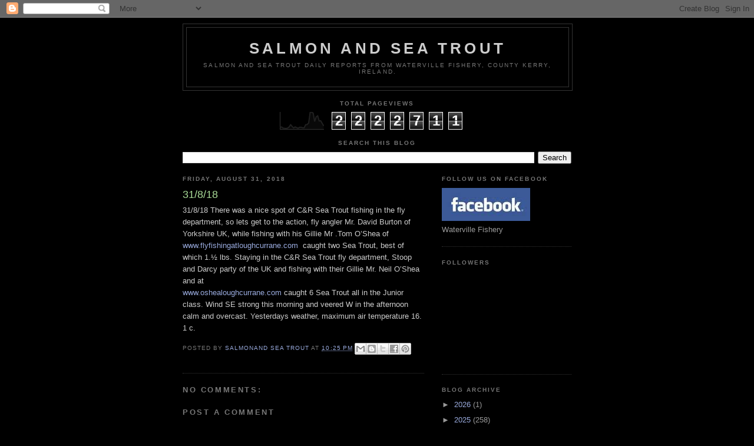

--- FILE ---
content_type: text/html; charset=UTF-8
request_url: https://wwwsalmonandseatroutphotos.blogspot.com/b/stats?style=BLACK_TRANSPARENT&timeRange=ALL_TIME&token=APq4FmAYM-GHlCudR5_uiE4MNHHzjvY9IMoVT4Kfv4dpiZiUIcMX557DMjQVwo8KO-tavdWE44INkhLa84mZV0EJ_HSMMW-MrA
body_size: -15
content:
{"total":2222711,"sparklineOptions":{"backgroundColor":{"fillOpacity":0.1,"fill":"#000000"},"series":[{"areaOpacity":0.3,"color":"#202020"}]},"sparklineData":[[0,12],[1,14],[2,7],[3,6],[4,5],[5,7],[6,14],[7,27],[8,17],[9,8],[10,14],[11,10],[12,6],[13,12],[14,12],[15,9],[16,9],[17,27],[18,28],[19,37],[20,100],[21,100],[22,95],[23,46],[24,73],[25,79],[26,49],[27,50],[28,35],[29,20]],"nextTickMs":67924}